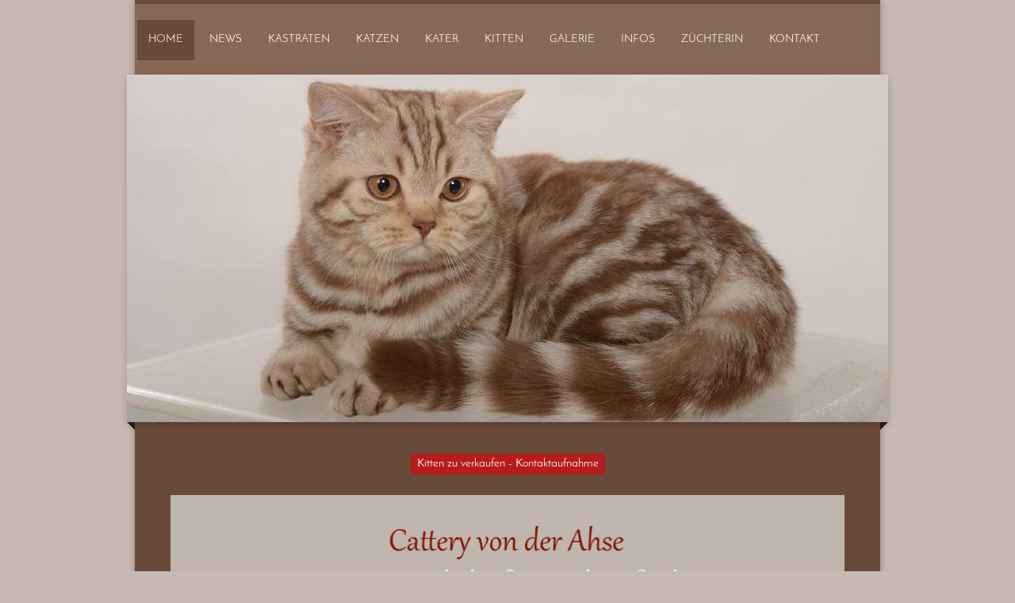

--- FILE ---
content_type: text/html; charset=UTF-8
request_url: https://www.bkh-vonderahse.com/
body_size: 6109
content:
<!DOCTYPE html>
<html lang="de"  ><head prefix="og: http://ogp.me/ns# fb: http://ogp.me/ns/fb# business: http://ogp.me/ns/business#">
    <meta http-equiv="Content-Type" content="text/html; charset=utf-8"/>
    <meta name="generator" content="IONOS MyWebsite"/>
        
    <link rel="dns-prefetch" href="//cdn.website-start.de/"/>
    <link rel="dns-prefetch" href="//120.mod.mywebsite-editor.com"/>
    <link rel="dns-prefetch" href="https://120.sb.mywebsite-editor.com/"/>
    <link rel="shortcut icon" href="//cdn.website-start.de/favicon.ico"/>
        <title>BKH . Cattery von der Ahse - Home</title>
    <style type="text/css">@media screen and (max-device-width: 1024px) {.diyw a.switchViewWeb {display: inline !important;}}</style>
    <style type="text/css">@media screen and (min-device-width: 1024px) {
            .mediumScreenDisabled { display:block }
            .smallScreenDisabled { display:block }
        }
        @media screen and (max-device-width: 1024px) { .mediumScreenDisabled { display:none } }
        @media screen and (max-device-width: 568px) { .smallScreenDisabled { display:none } }
                @media screen and (min-width: 1024px) {
            .mobilepreview .mediumScreenDisabled { display:block }
            .mobilepreview .smallScreenDisabled { display:block }
        }
        @media screen and (max-width: 1024px) { .mobilepreview .mediumScreenDisabled { display:none } }
        @media screen and (max-width: 568px) { .mobilepreview .smallScreenDisabled { display:none } }</style>
    <meta name="viewport" content="width=device-width, initial-scale=1, maximum-scale=1, minimal-ui"/>

<meta name="format-detection" content="telephone=no"/>
        <meta name="keywords" content="BKH, Cattery von der Ahse, Katrin Potthoff, Züchter, BKH kaufen, Kitten, Katze, Kater, Katze kaufen, Britisch Kurzhaar, Britisch Langhaar, cinnamon, chocolate, silver, silber, black-silver, spotted, calssic, tabby, gesundes Katzenfutter, Reico, Hamm, Wuppertal, Düsseldorf, Köln, Lüdenscheid, Münster, NRW, Deutschland, Holland, Venlo, Roermond, Uitrecht,"/>
            <meta name="description" content="Cattery von der Ahse, Katrin Potthoff. Wir freuen uns, dass Sie sich für unsere wunderschönen Britisch Kurz- und Langhaar-Katzen interessieren, sie wachsen mit viel Liebe und eingebunden in unserer Familie auf. Wir sind eine kleine Hobbyzucht in Hamm (NRW) und züchten aus Leidenschaft die seltenen Farben cinnamon-silber, chocolate-silber &amp; golden-classic und spotted-tabby."/>
            <meta name="robots" content="index,follow"/>
        <link href="//cdn.website-start.de/templates/2045/style.css?1763478093678" rel="stylesheet" type="text/css"/>
    <link href="https://www.bkh-vonderahse.com/s/style/theming.css?1705932365" rel="stylesheet" type="text/css"/>
    <link href="//cdn.website-start.de/app/cdn/min/group/web.css?1763478093678" rel="stylesheet" type="text/css"/>
<link href="//cdn.website-start.de/app/cdn/min/moduleserver/css/de_DE/common,shoppingbasket?1763478093678" rel="stylesheet" type="text/css"/>
    <link href="//cdn.website-start.de/app/cdn/min/group/mobilenavigation.css?1763478093678" rel="stylesheet" type="text/css"/>
    <link href="https://120.sb.mywebsite-editor.com/app/logstate2-css.php?site=573695677&amp;t=1770042507" rel="stylesheet" type="text/css"/>

<script type="text/javascript">
    /* <![CDATA[ */
var stagingMode = '';
    /* ]]> */
</script>
<script src="https://120.sb.mywebsite-editor.com/app/logstate-js.php?site=573695677&amp;t=1770042507"></script>

    <link href="//cdn.website-start.de/templates/2045/print.css?1763478093678" rel="stylesheet" media="print" type="text/css"/>
    <script type="text/javascript">
    /* <![CDATA[ */
    var systemurl = 'https://120.sb.mywebsite-editor.com/';
    var webPath = '/';
    var proxyName = '';
    var webServerName = 'www.bkh-vonderahse.com';
    var sslServerUrl = 'https://www.bkh-vonderahse.com';
    var nonSslServerUrl = 'http://www.bkh-vonderahse.com';
    var webserverProtocol = 'http://';
    var nghScriptsUrlPrefix = '//120.mod.mywebsite-editor.com';
    var sessionNamespace = 'DIY_SB';
    var jimdoData = {
        cdnUrl:  '//cdn.website-start.de/',
        messages: {
            lightBox: {
    image : 'Bild',
    of: 'von'
}

        },
        isTrial: 0,
        pageId: 317021    };
    var script_basisID = "573695677";

    diy = window.diy || {};
    diy.web = diy.web || {};

        diy.web.jsBaseUrl = "//cdn.website-start.de/s/build/";

    diy.context = diy.context || {};
    diy.context.type = diy.context.type || 'web';
    /* ]]> */
</script>

<script type="text/javascript" src="//cdn.website-start.de/app/cdn/min/group/web.js?1763478093678" crossorigin="anonymous"></script><script type="text/javascript" src="//cdn.website-start.de/s/build/web.bundle.js?1763478093678" crossorigin="anonymous"></script><script type="text/javascript" src="//cdn.website-start.de/app/cdn/min/group/mobilenavigation.js?1763478093678" crossorigin="anonymous"></script><script src="//cdn.website-start.de/app/cdn/min/moduleserver/js/de_DE/common,shoppingbasket?1763478093678"></script>
<script type="text/javascript" src="https://cdn.website-start.de/proxy/apps/static/resource/dependencies/"></script><script type="text/javascript">
                    if (typeof require !== 'undefined') {
                        require.config({
                            waitSeconds : 10,
                            baseUrl : 'https://cdn.website-start.de/proxy/apps/static/js/'
                        });
                    }
                </script><script type="text/javascript" src="//cdn.website-start.de/app/cdn/min/group/pfcsupport.js?1763478093678" crossorigin="anonymous"></script>    <meta property="og:type" content="business.business"/>
    <meta property="og:url" content="https://www.bkh-vonderahse.com/"/>
    <meta property="og:title" content="BKH . Cattery von der Ahse - Home"/>
            <meta property="og:description" content="Cattery von der Ahse, Katrin Potthoff. Wir freuen uns, dass Sie sich für unsere wunderschönen Britisch Kurz- und Langhaar-Katzen interessieren, sie wachsen mit viel Liebe und eingebunden in unserer Familie auf. Wir sind eine kleine Hobbyzucht in Hamm (NRW) und züchten aus Leidenschaft die seltenen Farben cinnamon-silber, chocolate-silber &amp; golden-classic und spotted-tabby."/>
                <meta property="og:image" content="https://www.bkh-vonderahse.com/s/img/emotionheader8791414.jpg"/>
        <meta property="business:contact_data:country_name" content="Deutschland"/>
    <meta property="business:contact_data:street_address" content="Im Zengerott 25"/>
    <meta property="business:contact_data:locality" content="Hamm"/>
    
    <meta property="business:contact_data:email" content="arprivat@freenet.de"/>
    <meta property="business:contact_data:postal_code" content="59069"/>
    <meta property="business:contact_data:phone_number" content=" 1732953533"/>
    
    
</head>


<body class="body   startpage cc-pagemode-default diyfeNoSidebar diy-market-de_DE" data-pageid="317021" id="page-317021">
    
    <div class="diyw">
        <div class="diyweb">
	<div class="diyfeMobileNav">
		
<nav id="diyfeMobileNav" class="diyfeCA diyfeCA2" role="navigation">
    <a title="Navigation aufklappen/zuklappen">Navigation aufklappen/zuklappen</a>
    <ul class="mainNav1"><li class="current hasSubNavigation"><a data-page-id="317021" href="https://www.bkh-vonderahse.com/" class="current level_1"><span>Home</span></a></li><li class=" hasSubNavigation"><a data-page-id="289086" href="https://www.bkh-vonderahse.com/news/" class=" level_1"><span>News</span></a></li><li class=" hasSubNavigation"><a data-page-id="329796" href="https://www.bkh-vonderahse.com/kastraten/" class=" level_1"><span>Kastraten</span></a></li><li class=" hasSubNavigation"><a data-page-id="289088" href="https://www.bkh-vonderahse.com/katzen/" class=" level_1"><span>Katzen</span></a><div class="diyfeDropDownSubList diyfeCA diyfeCA3"><ul class="mainNav2"></ul></div></li><li class=" hasSubNavigation"><a data-page-id="289087" href="https://www.bkh-vonderahse.com/kater/" class=" level_1"><span>Kater</span></a><div class="diyfeDropDownSubList diyfeCA diyfeCA3"><ul class="mainNav2"></ul></div></li><li class=" hasSubNavigation"><a data-page-id="353809" href="https://www.bkh-vonderahse.com/kitten/" class=" level_1"><span>Kitten</span></a><div class="diyfeDropDownSubList diyfeCA diyfeCA3"><ul class="mainNav2"></ul></div></li><li class=" hasSubNavigation"><a data-page-id="289098" href="https://www.bkh-vonderahse.com/galerie/" class=" level_1"><span>Galerie</span></a></li><li class=" hasSubNavigation"><a data-page-id="289100" href="https://www.bkh-vonderahse.com/infos/" class=" level_1"><span>Infos</span></a><span class="diyfeDropDownSubOpener">&nbsp;</span><div class="diyfeDropDownSubList diyfeCA diyfeCA3"><ul class="mainNav2"><li class=" hasSubNavigation"><a data-page-id="289099" href="https://www.bkh-vonderahse.com/infos/gesundes-futter/" class=" level_2"><span>Gesundes Futter</span></a><span class="diyfeDropDownSubOpener">&nbsp;</span><div class="diyfeDropDownSubList diyfeCA diyfeCA3"><ul class="mainNav3"><li class=" hasSubNavigation"><a data-page-id="324105" href="https://www.bkh-vonderahse.com/infos/gesundes-futter/erfahrungsberichte/" class=" level_3"><span>Erfahrungsberichte</span></a></li></ul></div></li><li class=" hasSubNavigation"><a data-page-id="289107" href="https://www.bkh-vonderahse.com/infos/abgabe-informationen/" class=" level_2"><span>Abgabe-Informationen</span></a></li><li class=" hasSubNavigation"><a data-page-id="289106" href="https://www.bkh-vonderahse.com/infos/grundausstattung-für-ihr-kitten/" class=" level_2"><span>Grundausstattung für Ihr Kitten</span></a></li><li class=" hasSubNavigation"><a data-page-id="301699" href="https://www.bkh-vonderahse.com/infos/gesundheit-ihrer-katze/" class=" level_2"><span>Gesundheit Ihrer Katze</span></a></li><li class=" hasSubNavigation"><a data-page-id="326931" href="https://www.bkh-vonderahse.com/infos/gefahrenquellen-giftige-pflanzen/" class=" level_2"><span>Gefahrenquellen &amp; Giftige Pflanzen</span></a></li><li class=" hasSubNavigation"><a data-page-id="289091" href="https://www.bkh-vonderahse.com/infos/empfehlenswerte-links/" class=" level_2"><span>Empfehlenswerte Links</span></a></li></ul></div></li><li class=" hasSubNavigation"><a data-page-id="289101" href="https://www.bkh-vonderahse.com/züchterin/" class=" level_1"><span>Züchterin</span></a></li><li class=" hasSubNavigation"><a data-page-id="288993" href="https://www.bkh-vonderahse.com/kontakt/" class=" level_1"><span>Kontakt</span></a><span class="diyfeDropDownSubOpener">&nbsp;</span><div class="diyfeDropDownSubList diyfeCA diyfeCA3"><ul class="mainNav2"><li class=" hasSubNavigation"><a data-page-id="288994" href="https://www.bkh-vonderahse.com/kontakt/anfahrt/" class=" level_2"><span>Anfahrt</span></a></li><li class=" hasSubNavigation"><a data-page-id="288995" href="https://www.bkh-vonderahse.com/kontakt/impressum/" class=" level_2"><span>Impressum</span></a></li><li class=" hasSubNavigation"><a data-page-id="301380" href="https://www.bkh-vonderahse.com/kontakt/datenschutz/" class=" level_2"><span>Datenschutz</span></a></li></ul></div></li></ul></nav>
	</div>
  <div class="diywebContainer diyfeCA diyfeCA2">
    <div class="diywebHeader">
      <div class="diywebNav diywebNavMain diywebNav123">
        <div class="diywebLiveArea">
          <div class="webnavigation"><ul id="mainNav1" class="mainNav1"><li class="navTopItemGroup_1"><a data-page-id="317021" href="https://www.bkh-vonderahse.com/" class="current level_1"><span>Home</span></a></li><li class="navTopItemGroup_2"><a data-page-id="289086" href="https://www.bkh-vonderahse.com/news/" class="level_1"><span>News</span></a></li><li class="navTopItemGroup_3"><a data-page-id="329796" href="https://www.bkh-vonderahse.com/kastraten/" class="level_1"><span>Kastraten</span></a></li><li class="navTopItemGroup_4"><a data-page-id="289088" href="https://www.bkh-vonderahse.com/katzen/" class="level_1"><span>Katzen</span></a></li><li class="navTopItemGroup_5"><a data-page-id="289087" href="https://www.bkh-vonderahse.com/kater/" class="level_1"><span>Kater</span></a></li><li class="navTopItemGroup_6"><a data-page-id="353809" href="https://www.bkh-vonderahse.com/kitten/" class="level_1"><span>Kitten</span></a></li><li class="navTopItemGroup_7"><a data-page-id="289098" href="https://www.bkh-vonderahse.com/galerie/" class="level_1"><span>Galerie</span></a></li><li class="navTopItemGroup_8"><a data-page-id="289100" href="https://www.bkh-vonderahse.com/infos/" class="level_1"><span>Infos</span></a></li><li class="navTopItemGroup_9"><a data-page-id="289101" href="https://www.bkh-vonderahse.com/züchterin/" class="level_1"><span>Züchterin</span></a></li><li class="navTopItemGroup_10"><a data-page-id="288993" href="https://www.bkh-vonderahse.com/kontakt/" class="level_1"><span>Kontakt</span></a></li></ul></div>
        </div>
      </div>
    </div>
    <div class="diywebEmotionHeader">
      <div class="diywebLiveArea">
        
<style type="text/css" media="all">
.diyw div#emotion-header {
        max-width: 960px;
        max-height: 438px;
                background: #EEEEEE;
    }

.diyw div#emotion-header-title-bg {
    left: 0%;
    top: 20%;
    width: 100%;
    height: 15%;

    background-color: #FFFFFF;
    opacity: 0.50;
    filter: alpha(opacity = 50);
    display: none;}
.diyw img#emotion-header-logo {
    left: 1.00%;
    top: 0.00%;
    background: transparent;
                border: 1px solid #CCCCCC;
        padding: 0px;
                display: none;
    }

.diyw div#emotion-header strong#emotion-header-title {
    left: 20%;
    top: 20%;
    color: #000000;
    display: none;    font: normal normal 24px/120% Helvetica, 'Helvetica Neue', 'Trebuchet MS', sans-serif;
}

.diyw div#emotion-no-bg-container{
    max-height: 438px;
}

.diyw div#emotion-no-bg-container .emotion-no-bg-height {
    margin-top: 45.62%;
}
</style>
<div id="emotion-header" data-action="loadView" data-params="active" data-imagescount="10">
            <img src="https://www.bkh-vonderahse.com/s/img/emotionheader8791414.jpg?1634757490.960px.438px" id="emotion-header-img" alt=""/>
            
        <div id="ehSlideshowPlaceholder">
            <div id="ehSlideShow">
                <div class="slide-container">
                                        <div style="background-color: #EEEEEE">
                            <img src="https://www.bkh-vonderahse.com/s/img/emotionheader8791414.jpg?1634757490.960px.438px" alt=""/>
                        </div>
                                    </div>
            </div>
        </div>


        <script type="text/javascript">
        //<![CDATA[
                diy.module.emotionHeader.slideShow.init({ slides: [{"url":"https:\/\/www.bkh-vonderahse.com\/s\/img\/emotionheader8791414.jpg?1634757490.960px.438px","image_alt":"","bgColor":"#EEEEEE"},{"url":"https:\/\/www.bkh-vonderahse.com\/s\/img\/emotionheader8791414_1.jpg?1634757490.960px.438px","image_alt":"","bgColor":"#EEEEEE"},{"url":"https:\/\/www.bkh-vonderahse.com\/s\/img\/emotionheader8791414_2.jpg?1634757490.960px.438px","image_alt":"","bgColor":"#EEEEEE"},{"url":"https:\/\/www.bkh-vonderahse.com\/s\/img\/emotionheader8791414_3.jpg?1634757490.960px.438px","image_alt":"","bgColor":"#EEEEEE"},{"url":"https:\/\/www.bkh-vonderahse.com\/s\/img\/emotionheader8791414_4.jpg?1634757490.960px.438px","image_alt":"","bgColor":"#EEEEEE"},{"url":"https:\/\/www.bkh-vonderahse.com\/s\/img\/emotionheader8791414_5.jpg?1634757490.960px.438px","image_alt":"","bgColor":"#EEEEEE"},{"url":"https:\/\/www.bkh-vonderahse.com\/s\/img\/emotionheader8791414_6.jpg?1634757490.960px.438px","image_alt":"","bgColor":"#EEEEEE"},{"url":"https:\/\/www.bkh-vonderahse.com\/s\/img\/emotionheader8791414_7.jpg?1634757490.960px.438px","image_alt":"","bgColor":"#EEEEEE"},{"url":"https:\/\/www.bkh-vonderahse.com\/s\/img\/emotionheader8791414_8.jpg?1634757490.960px.438px","image_alt":"","bgColor":"#EEEEEE"},{"url":"https:\/\/www.bkh-vonderahse.com\/s\/img\/emotionheader8791414_9.jpg?1634757490.960px.438px","image_alt":"","bgColor":"#EEEEEE"}] });
        //]]>
        </script>

    
            
        
            
    
    
    
    <script type="text/javascript">
    //<![CDATA[
    (function ($) {
        function enableSvgTitle() {
                        var titleSvg = $('svg#emotion-header-title-svg'),
                titleHtml = $('#emotion-header-title'),
                emoWidthAbs = 960,
                emoHeightAbs = 438,
                offsetParent,
                titlePosition,
                svgBoxWidth,
                svgBoxHeight;

                        if (titleSvg.length && titleHtml.length) {
                offsetParent = titleHtml.offsetParent();
                titlePosition = titleHtml.position();
                svgBoxWidth = titleHtml.width();
                svgBoxHeight = titleHtml.height();

                                titleSvg.get(0).setAttribute('viewBox', '0 0 ' + svgBoxWidth + ' ' + svgBoxHeight);
                titleSvg.css({
                   left: Math.roundTo(100 * titlePosition.left / offsetParent.width(), 3) + '%',
                   top: Math.roundTo(100 * titlePosition.top / offsetParent.height(), 3) + '%',
                   width: Math.roundTo(100 * svgBoxWidth / emoWidthAbs, 3) + '%',
                   height: Math.roundTo(100 * svgBoxHeight / emoHeightAbs, 3) + '%'
                });

                titleHtml.css('visibility','hidden');
                titleSvg.css('visibility','visible');
            }
        }

        
            var posFunc = function($, overrideSize) {
                var elems = [], containerWidth, containerHeight;
                                    elems.push({
                        selector: '#emotion-header-title',
                        overrideSize: true,
                        horPos: 26.12,
                        vertPos: 22.06                    });
                    lastTitleWidth = $('#emotion-header-title').width();
                                                elems.push({
                    selector: '#emotion-header-title-bg',
                    horPos: 0,
                    vertPos: 23.53                });
                                
                containerWidth = parseInt('960');
                containerHeight = parseInt('438');

                for (var i = 0; i < elems.length; ++i) {
                    var el = elems[i],
                        $el = $(el.selector),
                        pos = {
                            left: el.horPos,
                            top: el.vertPos
                        };
                    if (!$el.length) continue;
                    var anchorPos = $el.anchorPosition();
                    anchorPos.$container = $('#emotion-header');

                    if (overrideSize === true || el.overrideSize === true) {
                        anchorPos.setContainerSize(containerWidth, containerHeight);
                    } else {
                        anchorPos.setContainerSize(null, null);
                    }

                    var pxPos = anchorPos.fromAnchorPosition(pos),
                        pcPos = anchorPos.toPercentPosition(pxPos);

                    var elPos = {};
                    if (!isNaN(parseFloat(pcPos.top)) && isFinite(pcPos.top)) {
                        elPos.top = pcPos.top + '%';
                    }
                    if (!isNaN(parseFloat(pcPos.left)) && isFinite(pcPos.left)) {
                        elPos.left = pcPos.left + '%';
                    }
                    $el.css(elPos);
                }

                // switch to svg title
                enableSvgTitle();
            };

                        var $emotionImg = jQuery('#emotion-header-img');
            if ($emotionImg.length > 0) {
                // first position the element based on stored size
                posFunc(jQuery, true);

                // trigger reposition using the real size when the element is loaded
                var ehLoadEvTriggered = false;
                $emotionImg.one('load', function(){
                    posFunc(jQuery);
                    ehLoadEvTriggered = true;
                                        diy.module.emotionHeader.slideShow.start();
                                    }).each(function() {
                                        if(this.complete || typeof this.complete === 'undefined') {
                        jQuery(this).load();
                    }
                });

                                noLoadTriggeredTimeoutId = setTimeout(function() {
                    if (!ehLoadEvTriggered) {
                        posFunc(jQuery);
                    }
                    window.clearTimeout(noLoadTriggeredTimeoutId)
                }, 5000);//after 5 seconds
            } else {
                jQuery(function(){
                    posFunc(jQuery);
                });
            }

                        if (jQuery.isBrowser && jQuery.isBrowser.ie8) {
                var longTitleRepositionCalls = 0;
                longTitleRepositionInterval = setInterval(function() {
                    if (lastTitleWidth > 0 && lastTitleWidth != jQuery('#emotion-header-title').width()) {
                        posFunc(jQuery);
                    }
                    longTitleRepositionCalls++;
                    // try this for 5 seconds
                    if (longTitleRepositionCalls === 5) {
                        window.clearInterval(longTitleRepositionInterval);
                    }
                }, 1000);//each 1 second
            }

            }(jQuery));
    //]]>
    </script>

    </div>

      </div>
    </div>
    <div class="diywebContent diyfeCA diyfeCA1">
      <div class="diywebLiveArea">
        <div class="diywebMain">
          <div class="diywebGutter">
            
        <div id="content_area">
        	<div id="content_start"></div>
        	
        
        <div id="matrix_807856" class="sortable-matrix" data-matrixId="807856"><div class="n module-type-button diyfeLiveArea "> <div class="module-button-container" style="text-align:center;width:100%">
    <a href="https://www.bkh-vonderahse.com/kontakt/" class="diyfeLinkAsButton" style="background-color: #B71C1C !important;border-color: #B71C1C !important;color: #FFFFFF !important;">Kitten zu verkaufen - Kontaktaufnahme</a></div>
 </div><div class="n module-type-imageSubtitle diyfeLiveArea "> <div class="clearover imageSubtitle imageFitWidth" id="imageSubtitle-8419379">
    <div class="align-container align-left" style="max-width: 848px">
        <a class="imagewrapper" href="https://www.bkh-vonderahse.com/galerie/">
            <img id="image_8550474" src="https://www.bkh-vonderahse.com/s/cc_images/cache_8550474.png?t=1495728651" alt="" style="max-width: 848px; height:auto"/>
        </a>

        
    </div>

</div>

<script type="text/javascript">
//<![CDATA[
jQuery(function($) {
    var $target = $('#imageSubtitle-8419379');

    if ($.fn.swipebox && Modernizr.touch) {
        $target
            .find('a[rel*="lightbox"]')
            .addClass('swipebox')
            .swipebox();
    } else {
        $target.tinyLightbox({
            item: 'a[rel*="lightbox"]',
            cycle: false,
            hideNavigation: true
        });
    }
});
//]]>
</script>
 </div><div class="n module-type-imageSubtitle diyfeLiveArea "> <div class="clearover imageSubtitle imageFitWidth" id="imageSubtitle-8418180">
    <div class="align-container align-left" style="max-width: 849px">
        <a class="imagewrapper" href="https://www.bkh-vonderahse.com/katzen/jacky-1/">
            <img id="image_8549920" src="https://www.bkh-vonderahse.com/s/cc_images/cache_8549920.png?t=1493994055" alt="" style="max-width: 849px; height:auto"/>
        </a>

        
    </div>

</div>

<script type="text/javascript">
//<![CDATA[
jQuery(function($) {
    var $target = $('#imageSubtitle-8418180');

    if ($.fn.swipebox && Modernizr.touch) {
        $target
            .find('a[rel*="lightbox"]')
            .addClass('swipebox')
            .swipebox();
    } else {
        $target.tinyLightbox({
            item: 'a[rel*="lightbox"]',
            cycle: false,
            hideNavigation: true
        });
    }
});
//]]>
</script>
 </div><div class="n module-type-imageSubtitle diyfeLiveArea "> <div class="clearover imageSubtitle imageFitWidth" id="imageSubtitle-8419663">
    <div class="align-container align-left" style="max-width: 850px">
        <a class="imagewrapper" href="https://www.bkh-vonderahse.com/züchterin/">
            <img id="image_8550582" src="https://www.bkh-vonderahse.com/s/cc_images/cache_8550582.png?t=1495117528" alt="" style="max-width: 850px; height:auto"/>
        </a>

        
    </div>

</div>

<script type="text/javascript">
//<![CDATA[
jQuery(function($) {
    var $target = $('#imageSubtitle-8419663');

    if ($.fn.swipebox && Modernizr.touch) {
        $target
            .find('a[rel*="lightbox"]')
            .addClass('swipebox')
            .swipebox();
    } else {
        $target.tinyLightbox({
            item: 'a[rel*="lightbox"]',
            cycle: false,
            hideNavigation: true
        });
    }
});
//]]>
</script>
 </div><div class="n module-type-button diyfeLiveArea "> <div class="module-button-container" style="text-align:center;width:100%">
    <a href="https://www.bkh-vonderahse.com/kontakt/" class="diyfeLinkAsButton" style="background-color: #B71C1C !important;border-color: #B71C1C !important;color: #FFFFFF !important;">Kitten zu verkaufen - Kontaktaufnahme</a></div>
 </div><div class="n module-type-imageSubtitle diyfeLiveArea "> <div class="clearover imageSubtitle" id="imageSubtitle-10929161">
    <div class="align-container align-center" style="max-width: 198px">
        <a class="imagewrapper" href="http://www.reico-vital.com/kpotthoff1" target="_blank">
            <img id="image_13149689" src="https://www.bkh-vonderahse.com/s/cc_images/cache_13149689.png?t=1542301717" alt="" style="max-width: 198px; height:auto"/>
        </a>

        
    </div>

</div>

<script type="text/javascript">
//<![CDATA[
jQuery(function($) {
    var $target = $('#imageSubtitle-10929161');

    if ($.fn.swipebox && Modernizr.touch) {
        $target
            .find('a[rel*="lightbox"]')
            .addClass('swipebox')
            .swipebox();
    } else {
        $target.tinyLightbox({
            item: 'a[rel*="lightbox"]',
            cycle: false,
            hideNavigation: true
        });
    }
});
//]]>
</script>
 </div><div class="n module-type-button diyfeLiveArea "> <div class="module-button-container" style="text-align:center;width:100%">
    <a href="http://www.reico-vital.com/kpotthoff1" class="diyfeLinkAsButton" target="_blank" style="color: #000000 !important;">Gesundes Futter für ein langes &amp; glückliches Samtpfotenleben</a></div>
 </div><div class="n module-type-button diyfeLiveArea "> <div class="module-button-container" style="text-align:center;width:100%">
    <a href="http://www.reico-vital.com/kpotthoff1" class="diyfeLinkAsButton" target="_blank" style="color: #000000 !important;">Bitte hier klicken</a></div>
 </div><div class="n module-type-text diyfeLiveArea "> <p>BKH, Cattery von der Ahse, Katrin Potthoff, Züchter, BKH kaufen, BKH Kitten, Kitten, Katze, Kater, Katze kaufen, Britisch Kurzhaar, Britisch Langhaar, cinnamon, chocolate, silver, silber,
black-silver, spotted, calssic, tabby, gesundes Katzenfutter, Reico, Hamm, Wuppertal, Düsseldorf, Köln, Lüdenscheid, Münster, NRW, Deutschland, Holland, Venlo, Roermond, Uitrecht,</p> </div></div>
        
        
        </div>
          </div>
        </div>
        <div class="diywebFond diyfeCA diyfeCA3"></div>
        <div class="diywebSecondary diyfeCA diyfeCA3">          
          <div class="diywebNav diywebNav23">
            <div class="diywebGutter">
              <div class="webnavigation"></div>
            </div>
          </div>
          <div class="diywebSidebar">
            <div class="diywebGutter">
              
            </div>
          </div><!-- .diywebSidebar -->
        </div><!-- .diywebSecondary -->
      </div>
    </div><!-- .diywebContent -->
  </div><!-- .diywebContainer -->
    <div class="diywebFooter diywebContainer">
      <div class="diywebLiveArea">
        <div id="contentfooter">
    <div class="leftrow">
                        <a rel="nofollow" href="javascript:window.print();">
                    <img class="inline" height="14" width="18" src="//cdn.website-start.de/s/img/cc/printer.gif" alt=""/>
                    Druckversion                </a> <span class="footer-separator">|</span>
                <a href="https://www.bkh-vonderahse.com/sitemap/">Sitemap</a>
                        <br/> © Cattery von der Ahse I Katrin Potthoff<br/>
Im Zengerott 25 I D-59069 Hamm<br/>
info@bkh-vonderahse.com I +49 (157) 509 835 17<br/>
<br/>
<a href="/kontakt/impressum/">Impressum</a> // <a href="/kontakt/datenschutz/">Datenschutzerklärung</a>
            </div>
    <script type="text/javascript">
        window.diy.ux.Captcha.locales = {
            generateNewCode: 'Neuen Code generieren',
            enterCode: 'Bitte geben Sie den Code ein'
        };
        window.diy.ux.Cap2.locales = {
            generateNewCode: 'Neuen Code generieren',
            enterCode: 'Bitte geben Sie den Code ein'
        };
    </script>
    <div class="rightrow">
                <p><a class="diyw switchViewWeb" href="javascript:switchView('desktop');">Webansicht</a><a class="diyw switchViewMobile" href="javascript:switchView('mobile');">Mobile-Ansicht</a></p>
                <span class="loggedin">
            <a rel="nofollow" id="logout" href="https://120.sb.mywebsite-editor.com/app/cms/logout.php">Logout</a> <span class="footer-separator">|</span>
            <a rel="nofollow" id="edit" href="https://120.sb.mywebsite-editor.com/app/573695677/317021/">Seite bearbeiten</a>
        </span>
    </div>
</div>


      </div>
   </div> 
</div>    </div>

    
    </body>


<!-- rendered at Sat, 20 Dec 2025 22:30:46 +0100 -->
</html>
